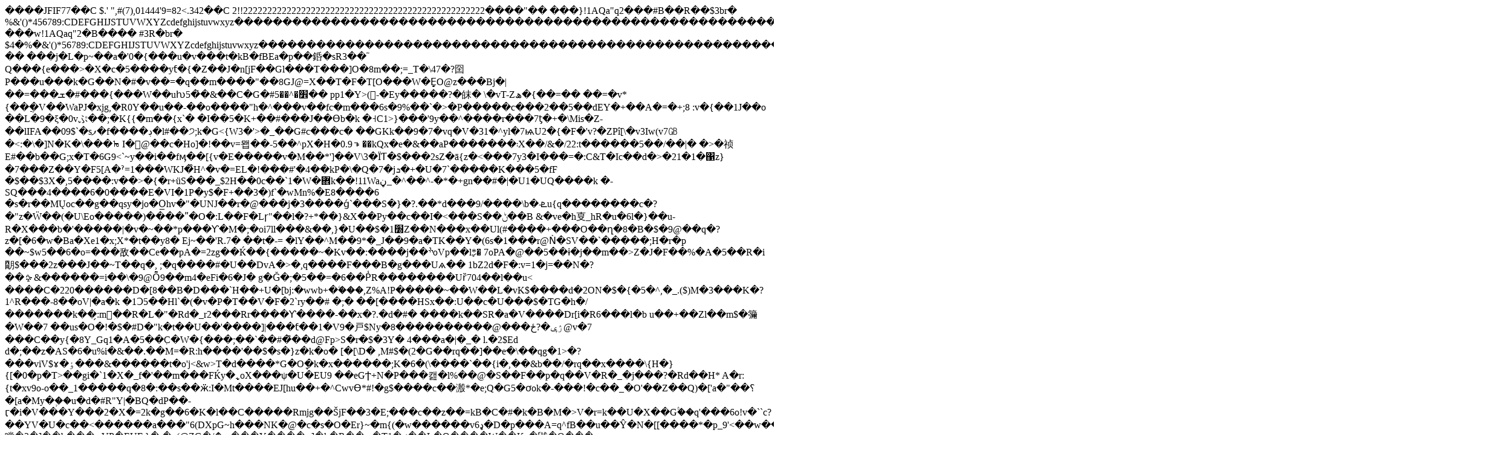

--- FILE ---
content_type: text/html; charset=utf-8
request_url: https://menssanabasket.it/page/util/printGallery.aspx?BASE=200&FILENAME=10.jpg&PATH=gallery/Giocatori%20ad%20Euronics
body_size: 6186
content:
<!DOCTYPE html>
<html>
<head>
<link rel="canonical" href="https://menssanabasket.it/page/util/printGallery.aspx?BASE=200&FILENAME=10.jpg&PATH=gallery/Giocatori%20ad%20Euronics">
  <title></title>
</head>
<body>
  ����JFIF77��C $.' ",#(7),01444'9=82<.342��C 2!!22222222222222222222222222222222222222222222222222����"�� ���}!1AQa"q2���#B��R��$3br� %&'()*456789:CDEFGHIJSTUVWXYZcdefghijstuvwxyz��������������������������������������������������������������������������� ���w!1AQaq"2�B���� #3R�br� $4�%�&'()*56789:CDEFGHIJSTUVWXYZcdefghijstuvwxyz��������������������������������������������������������������������������?�� ���j�L�p~��a�'0�{���u�v���t�kB�fBEa�p��銽�sR3��֮ Q���{e���>�X�c�5����yƭ�{�Z��J�n[jF��Gl���T���]O�8m��;=_T�\47�?囶P���u���k�G��N�#�v��=�q��m����<q>��8GJ@=X��T�F�T[O���W�ָȨO@z���Bj�|��=���ܫ�#���{���W��uƕ5�҅�&��C�G�׾�^��#5�� pp1�Y>(𝷉-�Ey�����?�皌� \�vT-Zھ�{��=�� ��=�v*{��ֲ�V��WaPJ�xjg,�R0Y��u��-��o����"h�^���v��fc�m���6s�9%��`�>�P�����c���2��5��dEY�+��A�=�+;8 :v�{��1J��o ��L�9�ξ�0vぷ��;�K{{�m��{x`� �I��5�K+��#���J��Ɵb�k �˧C1>}���'9y��^����r���7ƫ�+�\Mis�Z-��lIFA��09$`�sފ�f����ڊ�l#��੭;k�G<{W3�'>�_��G#c���c� ��GKk��9�7�vq�V�31�^yl�7ѩU2�{�F�'v?�ZPî[\�v3Iw(v7㎇�<:�\�]N�K�\���ᡆI�򨅈@��c�Ho]�!��v=뫱��-5��^pX�H�0.9ᱎ��kQx�e�&��aP�������܃X��/&�/22:t������5��/��|� �>�祯E#��b��G;x�T�6G9<`~y��i��fӎ��[{v�E�����v�M��*']��V\3�ÏƬ�$���2sZ�ā{z�<���7y3�I���=�:C&T�Ic��d�>�21�1�΁z}�7���Z��Y�F5[A�ˀ=1���WKJ�̊H^�v�=EL�!���#'�4��kP�\�Q�7�jܖ�+�U�7`�����K���5�fF �$��$3X�,5����:v��>�{�r+üS���_$2H��0c��`1�W�܎k��!11Waڼ_�^��^-�*�+gn��#�|�U1�UQ����k �-SQ���4����6�0����E�VI�1P�y$�F+��3�)f`�wMn%�E8����6 �s�r��MŲoc��g��qsy�jo�O̲hv�"�UNJ��r�@���j�3����ǵ`���S�}�?.��*d���9/����\b�-ܧu{q��������c�?�"z�Ẅ��(�U\Eo�����)����ʺ�O�:L��F�Lɼ"��l�?+*��}&X��Py��c��I�<���S��ݨ��B &�ve�h㕝_hR�u�6l�}��u-R�X���b�'�����|�v�~��*p���Ƴ�M�;�oi7ll���&��,}�U��$�1׽Z��N���x��Ul(#����+���O��ղ�8�B�$�9@��q�?z�[�6�w�Ba�Xe1�x;X*�t��y8� Ej~��'R.7� ��t�-= �lY��^M��9*�_J��9�a�TK��Y�(6s�1���r@Ǹ�SV��`�����;H�r�p ��~$w5��6�o=���敌��Ce��pA�=2zg��Ќ��{�����~�Kv��:����j��ׯoVp��lࣣ*� 7oPA�@��5��ɨ�j��m��>Z�J�F��%�A�5��R�i朙$���2z���J��~T��q�, ;�q����#�U��DvA�>�,q����F���B�g���Uѧ�� 1bZ2d�F�:v=1�j=��N�?��ࠎ&������=i��\�9@Ȭ9��m4�eFi�6�J� g�Ǧ�;�5��=�6��P̾R��������Uȑ704��l��u< ����C�220������D�[8��B�D���`H��+U�[bj:�wwb+�ۧ���,Z%A!P�����~��W��L�vK$����d�2ON�$�{�5�^,�_.($)M�3���K�?1^R���-8��oV|�a�k �1Ͻ5��Hl`�(�v�P�T��V�F�2`ry��# �;� ��[��­��HSx��:U��c�U���$�TG�h�/�������k��̗:m��R�L�"�Rd�_r2���Rr����Ƴ����-��x�?.�d�#� ����k��SR�a�V����Dr[i�R6���l�b u��+��Zl��m$�䉲�W��7 ��us�O�!�$�#D�"k�t��U��'����]|���ƭ��1�V9�戸$Ny�8����������@���ۯݷ�?ځ@v�7 ���C��y{�8Y_Gq1�A�5��ׅC�W�{���;��`��#�͆��d@Fp>S�r�$�3Y� 4���a�|�_� l.�2$Ed d�;��z�AS�6�u%i�&��.��M=�R:h����'��$�s�}z�k�o� [�[\D� ,M#$�(2�G��rq��]��e�\��qg�1>�?���viV$ɤ�ٶ���&������t�o'j<&w>T�d����*G�Oׇ�k�x������;K�6�(\����`��{i�,��&b��/�rq��x����\{H�}{[�0�p�T>��gi�`1�X�_f�'��m���FЌy�ߩoX���ψ�U�EU9 ��eGϮ+N�P���캞�l%��@�S��F��p�q��V�R�_�j���?�Rd��H* A�r:{t�xv9o-o��_1�����q�8�:��s��ӝ:I�Mt����EJ[hu��+�^CwvӨ*#!�g$����c��溵*�e;Q�G5�ơok�-���!�c��_�O'��Z��Q)�['a�"��؟�[a�My�֛��u�d�#R"Y|�BQ�dP��-ӷ�i�V���Y���2�X�=2k�g��6�K�l��C�����Rmjg��ŠjF��3�E;���c��z��=kB�C�#�k�B�M�>V�r=k��U�X��G۟��q'���6o!v�``c?��YV�U�c��<������a���"6(DXpG~h���NK�@�c�s�O�Er}~�m{(�w������vډ6�D�p���A=q^fB��u��Ŷ�N�[[����*�p_9'<��w��XΈr[p��zDͽE\�]yZ�S���8��V�瞠�2�]��b���rsVP�EUF;}� �p(@ZG�/֭�۰;���Y����ؾ]�k�R��m�T1�<��L�O����W��Ka�鼥�Q���w �p=�'�����E���U�����ĺ�:��닮层M���dQ�}�?L�<��f�7T��\�إԬ�.ԑ���/�Ӱ�N����{�ۛh/'��E`��d(�g?t����e�����Y�'�@1�~��y��=�%�L�3�ȅUp��@�D���.1�����)[�,ۘd�9=G��-�������֪�=�2�8A"�X!'o#�?Z[��|��FDV��O�q�޵�z-��|;�ͷ�w���� 3q�`S\N�1_��B��u<���Cdu��p+���Ԭ��9��AX�>gb<����4�_�Z���M��h����������jy��g�Ҧ�M��Ԯb�����!!��.���|��n�#��NR�z�qg�=Ҥ+>�\�L����-�XkY��$#2� d��1֟��^��Z\m��џ�tUjh_aӣ�Y�#x�1�q9����s���m!��;#@�q�+��u���4$,�U�L��=�O�?ȩ5(PP�V �J�#�66���븾�jcg��n�ْb����/)�u���pa��Ew,9Vv�d{U󠘡U݃���8����bIMk)M�� �Xڴ�|������ۭ�� ��(x:Rw�����@�X� ����E.U�|푆`x'�¼�"�`OL��{���մw���t�m�da��=6��^�G����el��^e�vc�]�Q�l08Ǩ� �H�+����X��]�����Z��ҮW1<�����?�YOx�Y�t�q�M�|��\n�7d��XO{wk YYclg�$W;U�gbt�f���ٶ�QGs����>��8��E֗�I#M�<���������*ȗ ����I��L��Z�>��~ѨE��Xиǹ$`�?�$� ɟ��Z���0�?|�Js���N�{�?��'H�*Ǭ�������g�����G�A�Ϸ��V�m���Q�R�\.>C�0 &����L7 ��.#ߞ�EVO[[����v1�.b۞s�����B7����v��7cѵ_�R[�%�2I$H�uq.�A�Z4g#��;����iM>�����{� �<���:�c�z�}p9��^�e����1�9�n�s_@��ޓ�[�^�$)��H�0 �#����f�g+�#ʛ��/�4�BH�;xLr����7��`s�=�<��`��[��BlĶ֐)�F� <���:�s�5����+��u�����q�G����㨴y�t�PX�B������Wd�d&֨���R��,u��V�ʂX�)��ޤ�z�ON3ֽUb�tX����X~&��GU��5� ��Z��Ί�������1\�-��=N�<��V�+�d+p˜v=��9T��3�Q%��gmb�DR�f�˱�(��pp7��Lן�Z]�D]��;���������L��6L6�yw �Co }�@�A`^p3�s\Z�?T�l�"ՙ�]$�}� � �W%�s�g�scbڏ*���Qk[�ǏU��f�!IHu���횊-M쭂\L�.U\�*��^�;�5��-�k�b5��0������p ��, X�XSc}�.08��=��E�k�%g��V��cW*K>�np=G9?�ּs�B$< ��$q^w��tP�\��� c�''=;�{�_K��G+���5RF8%G^�~8���r%+�#�6�c241�8�=�>��h��s�lR[�Ã��#�_�4�-;$�a����ѝҺ�w�鎽jOiw�Fk�f��#+��22Y��=������0Gtm�f�!$�������p]:��o�+ˍ��F7t��:r��~��R���vZ}�s���ȪG��9�G��"�y�᳠^@��,_�|��@>����6�3ć�1���Ê�ϋ��q ��I�H�\c<��~dY�~�{W�:�z�l��)���[������S9��b0�g��4������ULlC7O�n����FO|S���G8��<���p�ֆ�O�l�#�<��"��QK���_(�#+��.�[ȱH#���r3����z�~�Q�����{n�nc��%��+�x�0sӊ��~*���7�8�ݣ���@Y;�Ԍ�$dk:�����Wǃ)������:���i~-�t��2\#��x�O*FS�i�����߭�2DV����|��~6��iW�ۘ��AF-�����M�٥���%YH��l���q�>����Z�۝�]�A(^q"�s��3�}@����5��<�����4u�7e��n7rOQ�?J���l5mVK�Y���o1S���pO`ds���:�`;��B��8��~��1���o���,�E��㓝��BFr>~�� p7q�:��z�����r�X�z�e�����)��Uـ'w�C�C���6��z]�vyLWm���$} 8��qZm��9$�6C����Q�@<���8%TW[�,rF���܊~V##$�G��5�-ɶ�._M��$��T�Ldfa�p�s����ֻ?�@� 2`Lp��~�^l�MerT�O1� }0~�ү[��^�R�}G<{g8��v�H�h�D�\psErQ둥ޙ��#�B�pǀ��ip0M�Bs��[��j���4xta��G�1dÌ����)�)c' p�8�e��} �jp����c�a��~���h��ʲ��-��:G���~_Z���{Up��YP��Ł�C�^W6�6�{q��ܙ$ffH�s�H�Ϩ��'rd�8i���>e$z�{q�5{[Ao�\ VU�;Yv�p;�fX�´��)e }}*"In}qOD{�@9�94*�Y�������6v��.&X��x���H��/j�Tzf� ���ch�X�`2px9>��t=�cGm�k[�|A>���s��ݹi��wy'v:�m��wZ��e���FKK-5��,d睽1�1�F��Oq���7P���P�^ħ�`HYy���8\�H#���[.�:&��趻��U�� &p<��;�͎y'���|@[��� ��\��N�*�8�"��Ż�����g�ր<��[���9.@���6�g �ʶt��K9`�C8.� �Ҽ�W�xap���q�$q�w���!`,�-�!����0���T�aX��5��d���"EI '�I bH��>����`�� c�U&7����<��Q��u@ssj��;�I�Ux,�m��X�~��e����/$Hm[/�q�z�n�Q����=Q�P���|��Y$��=��5��Y�,�.��-�P7���z־���q�,{6.�88�?�5�]��o��z4.�|�ƞ����H/�l�a9 ��(8냜z�}�4�-h��s�ڸ���厁y�%gu�Q�|��1��Z�H�)�7+uVdz��ք����,{���#��X�or�-;w�|}���9�"�:����bkq�g�Q�۟�难ӑ4��;-���⩹Y(�MJ�y�fc$O�FXdrA�Tw����;]�5��@�+[s|J�'W����(�vw��9?�Xz�Ĳ�,N�x��ER{�=��|a�-0'�M�����V6بW O������/���"�E@�� ��(��[�T�M��=������f�d-�9��!-!L���(��Y�����] ��W �t5Z�1m�˦d�8h��YT�.��N ��2J+"�ڕ���U����I6��wmRq���y��~)_iz��m�P�j��o6Y�@�Ђx��U�Q=�Oß�J��=�N�Gy��s)'8�@:�ҽ�����-���YZU+;@YGS�S�VeX亂TԠp �r?�_*3��?�U�g�wJGM�s����EAg��Jί��x>��zo�:������x�b��:~�QE6w9�[O�O�W�Ao4Ew���@���ּ���:���E:-��֢$���pA��)D� �5�`=qE��!7�������r����1EV��OFJ?��</q>
  <form name="form1" method="post" action="/page/util/printGallery.aspx?BASE=200&FILENAME=10.jpg&PATH=gallery%2fGiocatori+ad+Euronics" id="form1">
    <q><input type="hidden" name="__VIEWSTATE" id="__VIEWSTATE" value="/wEPDwULLTE2MTY2ODcyMjlkZLlIvTgyNJwl7zTAIhQLFXvDwDJy"></q>
    <div>
      <q></q>
    </div>
  </form>
<script defer src="https://static.cloudflareinsights.com/beacon.min.js/vcd15cbe7772f49c399c6a5babf22c1241717689176015" integrity="sha512-ZpsOmlRQV6y907TI0dKBHq9Md29nnaEIPlkf84rnaERnq6zvWvPUqr2ft8M1aS28oN72PdrCzSjY4U6VaAw1EQ==" data-cf-beacon='{"version":"2024.11.0","token":"ce16d84066c44f43aa3a41a17e51e8a2","r":1,"server_timing":{"name":{"cfCacheStatus":true,"cfEdge":true,"cfExtPri":true,"cfL4":true,"cfOrigin":true,"cfSpeedBrain":true},"location_startswith":null}}' crossorigin="anonymous"></script>
</body>
</html>
